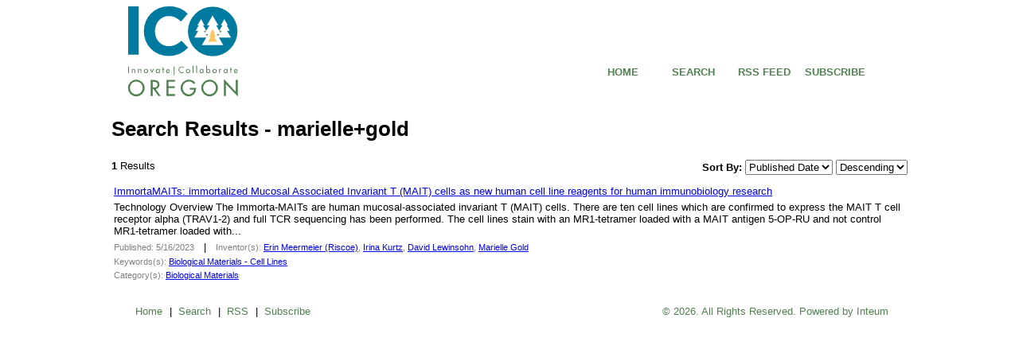

--- FILE ---
content_type: text/html; charset=utf-8
request_url: http://icoregon.technologypublisher.com/searchresults.aspx?q=marielle+gold&type=i
body_size: 9148
content:
<!DOCTYPE html PUBLIC "-//W3C//DTD XHTML 1.0 Transitional//EN" "http://www.w3.org/TR/xhtml1/DTD/xhtml1-transitional.dtd">

<html xmlns="http://www.w3.org/1999/xhtml">
<head>
    <title>Search Results - marielle+gold</title>
    <meta name="keywords" content="" />
    <link href="/css/custom/119221.css" rel="stylesheet" type="text/css" />
</head>
<body>

<table border="0" cellspacing="0" cellpadding="0" width="100%">
    <tr>
        <td valign="top" align="center">
            <table border="0" cellpadding="0" cellspacing="0" class="c_main_border">
                <tr>
                    <td align="left" valign="top">
                        <table border="0" cellpadding="0" cellspacing="0" class="c_top_logo_link_bar">
                            <tr>
                                <td valign="middle">
                                    <div class="c_logo">
                                        <script id="scriptlogo" type="text/javascript" src="/widget.aspx?type=logo"></script>
                                    </div>
                                </td>
                                <td valign="top" align="right">
                                    <table border="0" cellpadding="0" cellspacing="0">
                                        <tr><td style="height:75px;"></td></tr>
                                        <tr>
                                            <td><a href="/" class="c_header_link">HOME</a></td>
                                            <td class="c_header_link_spacing"></td>
                                            <td><a href="/advancedsearch.aspx" class="c_header_link">SEARCH</a></td>
                                            <td class="c_header_link_spacing"></td>
                                            <td><a href="/rss.aspx" class="c_header_link">RSS FEED</a></td>
                                            <td class="c_header_link_spacing"></td>
                                            <td><a href="/subscribermanager.aspx" class="c_header_link">SUBSCRIBE</a></td>
                                            <td style="width:50px;"></td>
                                        </tr>
                                    </table> 
                                </td>
                            </tr>
                        </table>
                        
                        <form id="formTechPub1" name="formTechPub1" action="" method="post"><input type="hidden" id="hidFormPost" name="hidFormPost" value="posted" /><div class="c_content">
<h1>Search Results - marielle+gold</h1>
<div style="height:5px;"></div>
<table border="0" cellpadding="0" cellspacing="0" style="width:100%;">
    <tr>
        <td valign="top"><b>1</b> Results</td>
        <td valign="top" align="right">
            <b>Sort By:</b>
            <select id="ddnSort" name="ddnSort" onchange="applySort();" >
<option selected value="datecreated">Published Date</option>
<option  value="dateupdated">Updated Date</option>
<option  value="title">Title</option>
<option  value="marketingprojectid">ID</option>
</select>

            <select id="ddnOrder" name="ddnOrder" onchange="applySort();">
<option selected value="desc">Descending</option>
<option  value="asc">Ascending</option>
</select>

        </td>
    </tr>
</table>
<div style="height:10px;"></div>

<table border="0" cellpadding="3" cellspacing="0">
    
        <tr>
            <td>
                <a href="/technology/41865">ImmortaMAITs: immortalized Mucosal Associated Invariant T (MAIT) cells as new human cell line reagents for human immunobiology research</a>
                <div style="height:5px;"></div>
                Technology Overview

The Immorta-MAITs are human mucosal-associated invariant T (MAIT) cells.  There are ten cell lines which are confirmed to express the MAIT T cell receptor alpha (TRAV1-2) and full TCR sequencing has been performed.  The cell lines stain with an MR1-tetramer loaded with a MAIT antigen 5-OP-RU and not control MR1-tetramer loaded with...
                <div style="height:5px;"></div>
                <span style="font-size:11px; color:#808080;">Published: 5/16/2023</span>
                &nbsp;&nbsp;|&nbsp;&nbsp;
                <span style="font-size:11px; color:#808080;">Inventor(s): <a href="/searchresults.aspx?q=erin+meermeier+(riscoe)&type=i">Erin Meermeier (Riscoe)</a>, <a href="/searchresults.aspx?q=irina+kurtz&type=i">Irina Kurtz</a>, <a href="/searchresults.aspx?q=david+lewinsohn&type=i">David Lewinsohn</a>, <a href="/searchresults.aspx?q=marielle+gold&type=i"><span class="search_keyword_highlight">Marielle Gold</span></a></span>
                <div style="height:5px;"></div>
                <span style="font-size:11px; color:#808080;">Keywords(s): <a href="/searchresults.aspx?q=biological+materials+-+cell+lines&type=k">Biological Materials - Cell Lines</a></span>
                <div style="height:5px;"></div>
                <span style="font-size:11px; color:#808080;">Category(s): <a href="/searchresults.aspx?q=biological+materials&type=c">Biological Materials</a></span>
                <div style="height:20px;"></div>
            </td>
        </tr>
    
</table>

<table border="0" cellpadding="3" cellspacing="0">
    
</table>

<table border="0" cellpadding="3" cellspacing="0">
    
</table>

<div></div>

</div><input type="hidden" id="hidTerm" value="marielle+gold" />
<input type="hidden" id="hidType" value="i" />
<input type="hidden" id="hidIsExact" value="" />
<input type="hidden" id="hidPageIndex" value="" />
<script type="text/javascript">
function pageResults(moveToIndex) {
document.getElementById('hidPageIndex').value = moveToIndex.toString();
applySort();
}

function applySort() {
var loopBackUrl = '/searchresults.aspx';
loopBackUrl += '?q=' + document.getElementById('hidTerm').value;
loopBackUrl += '&type=' + document.getElementById('hidType').value;
if (document.getElementById('hidIsExact').value != '') {
     loopBackUrl += '&exact=' + document.getElementById('hidIsExact').value;
}
if (document.getElementById('hidPageIndex').value != '') {
     loopBackUrl += '&page=' + document.getElementById('hidPageIndex').value;
}
var sort = document.getElementById('ddnSort');
if (sort.options[sort.selectedIndex].value == 'datecreated') loopBackUrl += '&sort=datecreated';
if (sort.options[sort.selectedIndex].value == 'dateupdated') loopBackUrl += '&sort=dateupdated';
if (sort.options[sort.selectedIndex].value == 'title') loopBackUrl += '&sort=title';
if (sort.options[sort.selectedIndex].value == 'marketingprojectid') loopBackUrl += '&sort=marketingprojectid';
var order = document.getElementById('ddnOrder');
if (order.options[order.selectedIndex].value == 'asc') loopBackUrl += '&order=asc';
if (order.options[order.selectedIndex].value == 'desc') loopBackUrl += '&order=desc';
window.location.href = loopBackUrl;
}
</script>
</form>
                        
                        <div class="c_bottom">
                            <table border="0" cellpadding="0" cellspacing="0" width="100%" style="height:33px;">
                                <tr>
                                    <td class="c_bottom_links">
                                        <table border="0" cellpadding="0" cellspacing="0">
                                            <tr>
                                                <td style="width:30px;"></td>
                                                <td><a href="/" class="c_footer_link">Home</a></td>
                                                <td style="width:20px;" align="center">|</td>
                                                <td><a href="/advancedsearch.aspx" class="c_footer_link">Search</a></td>
                                                <td style="width:20px;" align="center">|</td>
                                                <td><a href="/rss.aspx" class="c_footer_link">RSS</a></td>
                                                <td style="width:20px;" align="center">|</td>
                                                <td><a href="/subscribermanager.aspx" class="c_footer_link">Subscribe</a></td>
                                            </tr>
                                        </table>
                                    </td>
                                    <td align="right" class="c_rights">
                                        &#169; 2026.  All Rights Reserved.  Powered by <a href="https://www.inteum.com" class="c_footer_link">Inteum</a>
                                        &nbsp;&nbsp;&nbsp;&nbsp;&nbsp;
                                    </td> 
                                </tr>
                            </table>
                        </div>
                    </td>
                </tr>
            </table>
        </td>
    </tr>
</table>

<iframe src="http://icoregon.technologypublisher.com/searchresults.aspx?addiframe=no&subdomain=icoregon" style="display:none;" width="0" height="0"> </iframe></body>
</html>

--- FILE ---
content_type: text/html; charset=utf-8
request_url: http://icoregon.technologypublisher.com/widget.aspx?type=logo
body_size: 393
content:
var contentElement = document.createElement('span');
contentElement.id = 'logo';
contentElement.innerHTML = '<a href="http://www.icoregon.net"><img src="http://icoregon.technologypublisher.com/images/logo/119231.png" alt="" style="border-width:0px;" /></a>';
var scriptElement = document.getElementById('scriptlogo');
scriptElement.parentNode.insertBefore(contentElement, scriptElement);


--- FILE ---
content_type: text/html; charset=utf-8
request_url: http://icoregon.technologypublisher.com/searchresults.aspx?addiframe=no&subdomain=icoregon
body_size: 358
content:
<html><head><!-- Global site tag (gtag.js) - Google Analytics --> 
<script async src="https://www.googletagmanager.com/gtag/js?id=UA-9453955-1"></script> 
<script> 
  window.dataLayer = window.dataLayer || []; 
  function gtag(){dataLayer.push(arguments);} 
  gtag('js', new Date()); 
 
  gtag('config', 'UA-9453955-1'); 
</script></head><body></body></html>

--- FILE ---
content_type: text/css
request_url: http://icoregon.technologypublisher.com/css/custom/119221.css
body_size: 6541
content:
body
{
	margin:0px;
	padding:0px;
	background-repeat:no-repeat;
	background-color:#ffffff;
	font-size:small;
	font-family:Arial;
}

.main_border
{
	width:1000px;
}

.logo
{
	margin-left:10px;
}

a.header_link:link, a.header_link:visited, a.header_link:active, a.header_link:hover
{
	display:block;
	width:82px;
	padding:8px 0px 7px 0px;
	color:#508150;
	font-weight:bold;
	text-decoration:none;
	text-align:center;
}

.content_box
{
	margin-left:5px;
}

.content_top
{
	background-image:none;
	background-repeat:no-repeat;
	width:991px;
	height:18px;
}

.content_middle
{
	border-right:solid 0px;
	border-left:solid 0px;
	width:989px;
}

.content_bottom
{
	background-image:none;
	background-repeat:no-repeat;
	width:991px;
	height:18px;
}

.footer
{
	color:#508150;
	vertical-align:bottom;
}

a.footer_link:link, a.footer_link:hover, a.footer_link:active, a.footer_link:visited
{
	color:#508150;
	text-decoration:none;
	vertical-align:bottom;
}

.left_content
{
	background-color:#007b9f;
	width:222px;
}

.left_content_box
{
	margin-left:10px;
	margin-right:10px;
}

.right_content
{
	background-color:#ffffff;
	width:767px;
}

.right_content_box
{
	margin-left:20px;
	margin-right:20px;
}

.categories_title
{
	font-size:14px;
	font-weight:bold;
	color:#ffffff;
	background-color:#508150;
	padding:3px;
}

.category_list
{
	margin-left:10px;
}

.category_list a
{
	color:#ffffff;
	text-decoration:none;
	font-weight:bold;
}

.category_list span
{
	color:#FEC667;
	font-weight:bold;
}

.technology_search_title
{
	font-size:22px;
	font-weight:bold;
	color:#508150;
}

.technology_search_description
{
	color:#454545;
	font-size:14px;
}

.search_for_technologies
{
	font-size:16px;
	color:#508150;
	font-weight:bold;
}

.technology_search_box input[type="text"]
{
	margin-left:5px;
    font-size:22px;
    padding:5px;
}

.technology_search_box input[type="button"]
{
	font-size:16px;
	border:solid 1px #007B9F;
	background-color:#007B9F;
	color:#ffffff;
	padding:8px;
	font-family:Verdana;
	position:absolute;
	margin-top:0px;
	font-weight:bold;
}

.advanced_search
{
	margin-left:460px;
}

a.advanced_search_link:link, a.advanced_search_link:active, a.advanced_search_link:visited
{
	color:#000000;
	text-decoration:none;
	font-weight:bold;
}

a.advanced_search_link:hover
{
	color:#508150;
	text-decoration:none;
	font-weight:bold;
}

.featured_technology_title
{
	font-size:14px;
	font-weight:bold;
	color:#ffffff;
	background-color:#508150;
	padding:3px;
}

.featured_technology
{
	width:180px;
	margin-left:10px;
}

.featured_technology a
{
	color:#ffffff;
	font-weight:bold;
	text-decoration:none;
}

.latest_technologies_posted_title
{
	font-size:14px;
	font-weight:bold;
	color:#ffffff;
	background-color:#007b9f;
	padding:3px;
}

.latest_technologies_box
{
	width:340px;
}

.keywords_title
{
	font-size:14px;
	font-weight:bold;
	color:#ffffff;
	background-color:#007b9f;
	padding:3px;
}

.keywords_box
{
	width:340px;
}

.latest_technologies
{
	width:340px;
}

.latest_technologies a
{
	font-size:12px;
	color:#508150;
	background-color:B6C0B5;
	font-weight:bold;
	text-decoration:none;
}

.keywords
{
	width:340px;
}

.keywords a
{
	color:#508150;
	text-decoration:none;
}

.c_top_spacer
{
	height:0px;
}

.c_top
{
	
}

.c_middle
{
	border:solid 1px #c0c0c0;
	padding:20px;
	background-color:#ffffff;
}

.c_bottom
{
}

.c_main_border
{
	width:1000px;
}

.c_logo
{
	margin-left:20px;
}

.c_top_logo_link_bar
{
	width:100%;
	height:130px;
}

a.c_header_link:link, a.c_header_link:visited, a.c_header_link:active, a.c_header_link:hover
{
	display:block;
	background-image:none;
	width:82px;
	padding:8px 0px 7px 0px;
	color:#508150;
	font-weight:bold;
	text-decoration:none;
	text-align:center;
}

.c_header_link_spacing
{
	width:7px;
}

.c_footer
{
	height:36px;
}

.c_footer_links 
{
	color:#508150;
}

a.c_footer_link:link, a.c_footer_link:hover, a.c_footer_link:active, a.c_footer_link:visited
{
	color:#508150;
	text-decoration:none;
}

.c_rights
{
	color:#508150;
}

.c_advanced_search_left_padding
{
	width:30px;
}

.c_tp_right_column
{
	border-right:solid 1px #c0c0c0;
}

.c_tp_web_published
{
	display:block;
}

.c_tp_web_published h4
{
	margin:0px;
	padding:0px;
	margin-bottom:3px;
	font-size:small;
	font-weight:bold;
}

.c_tp_description
{
	display:block;
}

.c_tp_description h4
{
	margin:0px;
	padding:0px;
	margin-bottom:3px;
	font-size:small;
	font-weight:bold;
}

.c_tp_applications
{
	display:block;
}

.c_tp_applications h4
{
	margin:0px;
	padding:0px;
	margin-bottom:3px;
	font-size:small;
	font-weight:bold;
}

.c_tp_features
{
	display:block;
}

.c_tp_features h4
{
	margin:0px;
	padding:0px;
	margin-bottom:3px;
	font-size:small;
	font-weight:bold;
}

.c_tp_ip_status
{
	display:block;
}

.c_tp_ip_status h4
{
	margin:0px;
	padding:0px;
	margin-bottom:3px;
	font-size:small;
	font-weight:bold;
}

.c_tp_keywords
{
	display:block;
}

.c_tp_keywords h4
{
	margin:0px;
	padding:0px;
	margin-bottom:3px;
	font-size:small;
	font-weight:bold;
}

.c_tp_direct_link
{
	display:block;
}

.c_tp_direct_link h4
{
	margin:0px;
	padding:0px;
	margin-bottom:3px;
	font-size:small;
	font-weight:bold;
}

.c_tp_category
{
	display:block;
}

.c_tp_category h4
{
	margin:0px;
	padding:0px;
	margin-bottom:3px;
	font-size:small;
	font-weight:bold;
}

.c_tp_right_links
{
	margin-left:5px;
}

.c_tp_bookmark
{
}

.c_tp_pdf
{
}

.c_tp_print
{
}

.c_tp_contact
{
}

.c_tp_inventors
{
}
}

.c_tp_patent 
{
                border-width: 1px;
    border-spacing: 2px;
                border-style: outset;
                border-color: gray;
                border-collapse:collapse;
                background-color: white;
}
.c_tp_patent th 
{
                border-width: 1px;
                padding: 1px;
                border-style: inset;
                border-color: gray;
                background-color: white;
}
.c_tp_patent td 
{
                border-width: 1px ;
                padding: 1px;
                border-style: inset;
                border-color: gray;
                background-color: white;
}
